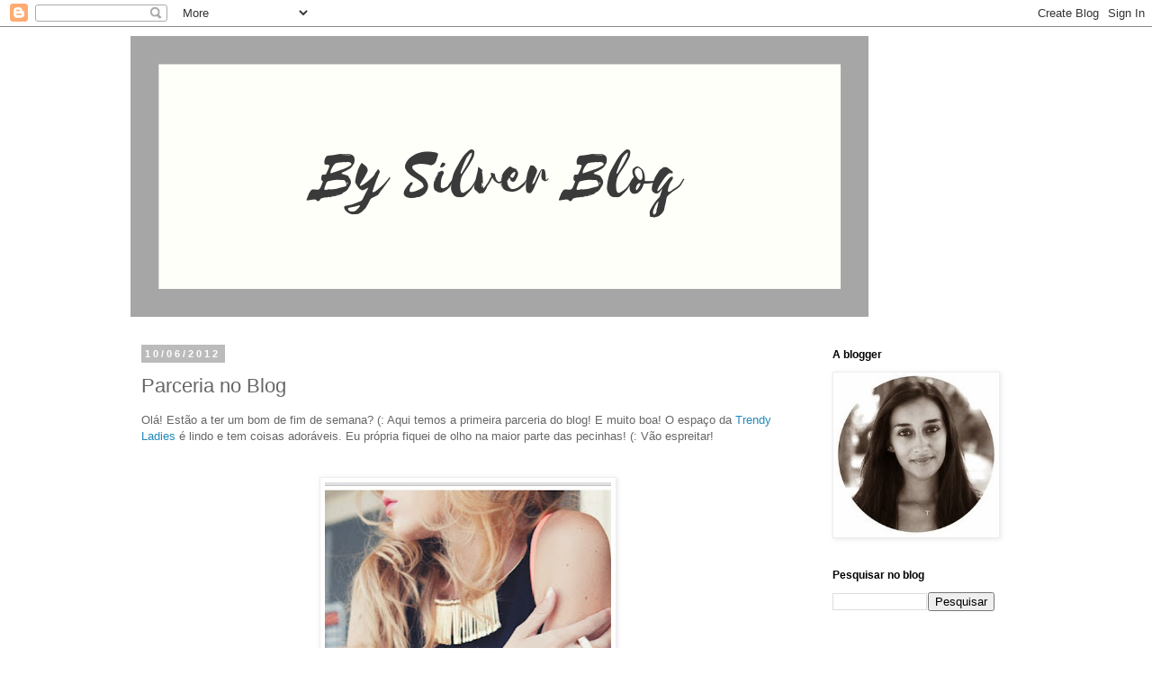

--- FILE ---
content_type: text/html; charset=utf-8
request_url: https://www.google.com/recaptcha/api2/aframe
body_size: 260
content:
<!DOCTYPE HTML><html><head><meta http-equiv="content-type" content="text/html; charset=UTF-8"></head><body><script nonce="LG9MFNLNUVvkNLBr4eej1w">/** Anti-fraud and anti-abuse applications only. See google.com/recaptcha */ try{var clients={'sodar':'https://pagead2.googlesyndication.com/pagead/sodar?'};window.addEventListener("message",function(a){try{if(a.source===window.parent){var b=JSON.parse(a.data);var c=clients[b['id']];if(c){var d=document.createElement('img');d.src=c+b['params']+'&rc='+(localStorage.getItem("rc::a")?sessionStorage.getItem("rc::b"):"");window.document.body.appendChild(d);sessionStorage.setItem("rc::e",parseInt(sessionStorage.getItem("rc::e")||0)+1);localStorage.setItem("rc::h",'1768260921463');}}}catch(b){}});window.parent.postMessage("_grecaptcha_ready", "*");}catch(b){}</script></body></html>